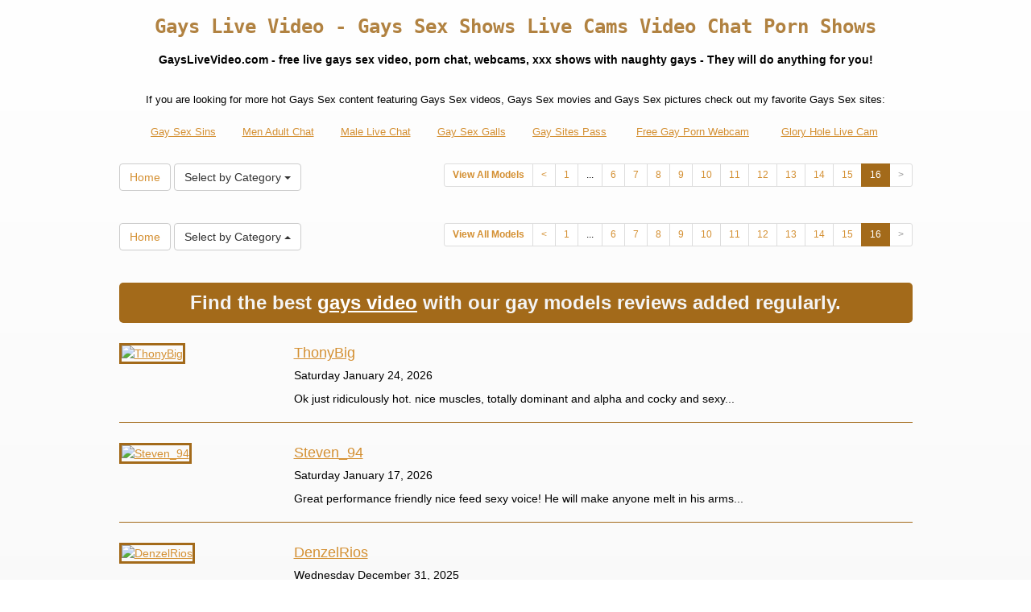

--- FILE ---
content_type: text/html; charset=UTF-8
request_url: http://www.gayslivevideo.com/?page=18
body_size: 4610
content:
<!DOCTYPE html>
<html lang="en">
<head>
<meta charset="utf-8">
<title>Gays Live Video - Gays Sex Shows Live Cams Video Chat Porn Shows (Page 18)</title>
<meta name="viewport" content="width=device-width, initial-scale=1.0">
<link href="css/bootstrap.min.css" rel="stylesheet">
<link href="style.php" rel="stylesheet">

<meta name="keywords" content="gays live video, live gays, gays video chat, gays cams, gays webcam, gays sex" />
<meta name="description" content="GaysLiveVideo.com - free live gays sex video, porn chat, webcams, xxx shows with naughty gays - They will do anything for you!" />
<meta property="og:title" content="Gays Live Video - Gays Sex Shows Live Cams Video Chat Porn Shows (Page 18)" />
<meta property="og:description" content="GaysLiveVideo.com - free live gays sex video, porn chat, webcams, xxx shows with naughty gays - They will do anything for you!"/>
<meta property="og:url" content="http://www.gayslivevideo.com/?page=18"/>
<meta property="og:site_name" content="GaysLiveVideo.com"/>

<script type="text/javascript">
  var _gaq = _gaq || [];
  _gaq.push(['_setAccount', 'UA-39833418-11']);
  _gaq.push(['_trackPageview']);

  (function() {
    var ga = document.createElement('script'); ga.type = 'text/javascript'; ga.async = true;
    ga.src = ('https:' == document.location.protocol ? 'https://ssl' : 'http://www') + '.google-analytics.com/ga.js';
    var s = document.getElementsByTagName('script')[0]; s.parentNode.insertBefore(ga, s);
  })();
</script>
</head>
<body>
<div class="wrap">
<div class="container">

<header>
<h1>Gays Live Video - Gays Sex Shows Live Cams Video Chat Porn Shows</h1>
<h2>GaysLiveVideo.com - free live gays sex video, porn chat, webcams, xxx shows with naughty gays - They will do anything for you!</h2>
</header>

<div align="center">
	<table border="0" id="table2" cellpadding="10">
		<tr>
			<td align="center" colspan="7">
			<font size="2">If you are looking for more hot Gays Sex	content featuring Gays Sex videos, Gays Sex movies and Gays Sex pictures check out my favorite Gays Sex sites:</font></td>
		</tr>
		<tr>
		<td align="center" valign="middle"><font size="2"><a href="http://www.gaysexsins.com" target="_blank">Gay Sex Sins</a></font></td>
	    <td align="center" valign="middle"><font size="2"><a href="http://www.menadultchat.com" target="_blank">Men Adult Chat</a></font></td>
		<td align="center" valign="middle"><font size="2"><a href="http://www.malelivechat.com" target="_blank">Male Live Chat</a></font></td>
	    <td align="center" valign="middle"><font size="2"><a href="http://www.gaysexgalls.com" target="_blank">Gay Sex Galls</a></font></td>
	    <td align="center" valign="middle"><font size="2"><a href="http://www.allgaysitespass.com/" target="_blank">Gay Sites Pass</a></font></td>
		<td align="center" valign="middle"><font size="2"><a href="http://www.freegaypornwebcam.com" target="_blank">Free Gay Porn Webcam</a></font></td>
	    <td align="center" valign="middle"><font size="2"><a href="http://www.gloryholelivecam.com" target="_blank">Glory Hole Live Cam</a></font></td> 
		</tr>
	</table>
</div>

<div class="maincontent">

<div class="toppg"><div class="row"><div class="col-lg-3 col-md-3 col-sm-3"><div class="nichboxl"><a href="/" class="btn btn-default" style="text-decoration:none">Home</a> <div class="btn-group"><button type="button" class="btn btn-default btn-cat dropdown-toggle" data-toggle="dropdown">Select by Category <span class="caret"></span></button><ul class="dropdown-menu" role="menu"><li><a href="index.php?newniche=guys&amp;page=1"> Men</a></li><li><a href="index.php?newniche=straight-guys&amp;page=1"> Straight Studs</a></li><li><a href="index.php?newniche=bi-guys&amp;page=1"> Nude Bi Guy</a></li><li><a href="index.php?newniche=gay&amp;page=1"> Sexy Gay Boys</a></li><li><a href="index.php?newniche=gay-couples&amp;page=1"> Sexy Gay Couples</a></li><li><a href="index.php?newniche=college-guys&amp;page=1"> Horny College Guy</a></li><li><a href="index.php?newniche=bears&amp;page=1"> Gay Hairy Boys</a></li><li><a href="index.php?newniche=muscle-men&amp;page=1"> Beautiful Muscle Studs</a></li><li><a href="index.php?newniche=anal-guys&amp;page=1"> Beautiful Gay Anal Sex Man</a></li><li><a href="index.php?newniche=fetish/shemales&amp;page=1"> Tran Sexual</a></li><li><a href="index.php?newniche=fetish/tranny&amp;page=1"> Sexy Tranny</a></li><li><a href="index.php?newniche=non-nude/guy-friends&amp;page=1"> Guy Friend</a></li></ul></div></div></div><div class="col-lg-9 col-md-9 col-sm-9"><div class="pull-right"><ul class="pagination pagination-sm pull-right"><li class="viewal"><a href="http://www.itslive.com/search.php?cat=0&DF=0&AFNO=PPS=illanpa" target="_blank">View All Models</a></li><li class='frtyk'><a href='?page=15'>&lt;</a></li><li><a href='?page=1'>1</a></li><li class='pgdot'><span>...</span></li><li><a href='?page=6'>6</a></li><li><a href='?page=7'>7</a></li><li><a href='?page=8'>8</a></li><li><a href='?page=9'>9</a></li><li><a href='?page=10'>10</a></li><li><a href='?page=11'>11</a></li><li><a href='?page=12'>12</a></li><li><a href='?page=13'>13</a></li><li><a href='?page=14'>14</a></li><li><a href='?page=15'>15</a></li><li class='active'><span>16</span></li><li class='disabled'><span>&gt;</span></li></ul></div></div></div></div><div class="clearfix"></div>

<div class="clearfix"></div><div class="botpg"><div class="row"><div class="col-lg-3 col-md-3 col-sm-3"><div class="nichboxl"><a href="/" class="btn btn-default" style="text-decoration:none">Home</a> <div class="btn-group dropup"><button type="button" class="btn btn-default btn-cat dropdown-toggle" data-toggle="dropdown">Select by Category <span class="caret"></span></button><ul class="dropdown-menu" role="menu"><li><a href="index.php?newniche=guys&amp;page=1"> Men</a></li><li><a href="index.php?newniche=straight-guys&amp;page=1"> Straight Studs</a></li><li><a href="index.php?newniche=bi-guys&amp;page=1"> Nude Bi Guy</a></li><li><a href="index.php?newniche=gay&amp;page=1"> Sexy Gay Boys</a></li><li><a href="index.php?newniche=gay-couples&amp;page=1"> Sexy Gay Couples</a></li><li><a href="index.php?newniche=college-guys&amp;page=1"> Horny College Guy</a></li><li><a href="index.php?newniche=bears&amp;page=1"> Gay Hairy Boys</a></li><li><a href="index.php?newniche=muscle-men&amp;page=1"> Beautiful Muscle Studs</a></li><li><a href="index.php?newniche=anal-guys&amp;page=1"> Beautiful Gay Anal Sex Man</a></li><li><a href="index.php?newniche=fetish/shemales&amp;page=1"> Tran Sexual</a></li><li><a href="index.php?newniche=fetish/tranny&amp;page=1"> Sexy Tranny</a></li><li><a href="index.php?newniche=non-nude/guy-friends&amp;page=1"> Guy Friend</a></li></ul></div></div></div><div class="col-lg-9 col-md-9 col-sm-9"><div class="pull-right"><ul class="pagination pagination-sm"><li class="viewal"><a href="http://www.itslive.com/search.php?cat=0&DF=0&AFNO=PPS=illanpa" target="_blank">View All Models</a></li><li class='frtyk'><a href='?page=15'>&lt;</a></li><li><a href='?page=1'>1</a></li><li class='pgdot'><span>...</span></li><li><a href='?page=6'>6</a></li><li><a href='?page=7'>7</a></li><li><a href='?page=8'>8</a></li><li><a href='?page=9'>9</a></li><li><a href='?page=10'>10</a></li><li><a href='?page=11'>11</a></li><li><a href='?page=12'>12</a></li><li><a href='?page=13'>13</a></li><li><a href='?page=14'>14</a></li><li><a href='?page=15'>15</a></li><li class='active'><span>16</span></li><li class='disabled'><span>&gt;</span></li></ul></div></div></div></div>




</div>

<style type="text/css" media="screen">
.rss-cont{margin: 20px 0;}
.rss-ttl{font-size: 24px;font-weight: 700;margin-bottom: 15px;background: #a36a1a;padding: 8px 13px;border-radius: 5px;color: #f4f4f4;text-align: center}
.rss-ttl a{color: #fff}
.rss-cont ul{margin:0;padding: 0;list-style: none}
.rss-cont li{margin: 15px 0;padding: 10px 0;border-bottom: 1px solid #a36a1a}	
.ttl{font-size: 18px;margin-bottom: 5px;}
.date{font-size: 14px;margin: 5px 0;}
.rss-cont li p{font-size: 14px;line-height: 18px;margin: 10px 0;}
.thumbC{display: inline-block;vertical-align: top;width: 20%;padding-bottom: 17px;}
.thumbC img{width: 100%;height: auto;border: 3px solid #a36a1a;}
.ryt-dtls{display: inline-block;vertical-align: top;width: 79%;padding-left: 20px;}
.rss-cont li.no-image{padding: 10px 0 20px}
.rss-cont li.no-image .thumbC{display: none}
.rss-cont li.no-image .ryt-dtls{width: 100%;padding:0;}
</style>




<div class="rss-cont"><div class="rss-ttl">Find the best <a href="http://BigDicksSex.com/" target="_blank">gays video</a> with our gay models reviews added regularly.</div><ul><li><div class="thumbC"><a href="http://bigdickssex.com/thonybig/" title="ThonyBig" target="_blank"><img src="http://bigdickssex.com/wp-content/uploads/2026/01/ThonyBig-1.jpg" alt="ThonyBig" /></a></div><div class="ryt-dtls"><div class="ttl"><a href="http://bigdickssex.com/thonybig/" title="ThonyBig" target="_blank">ThonyBig</a></div><div class="date">Saturday January 24, 2026</div><p>Ok just ridiculously hot. nice muscles, totally dominant and alpha and cocky and sexy...</p></div></li><li><div class="thumbC"><a href="http://bigdickssex.com/steven_94/" title="Steven_94" target="_blank"><img src="http://bigdickssex.com/wp-content/uploads/2026/01/Steven_94-1.jpg" alt="Steven_94" /></a></div><div class="ryt-dtls"><div class="ttl"><a href="http://bigdickssex.com/steven_94/" title="Steven_94" target="_blank">Steven_94</a></div><div class="date">Saturday January 17, 2026</div><p>Great performance friendly nice feed sexy voice! He will make anyone melt in his arms...</p></div></li><li><div class="thumbC"><a href="http://bigdickssex.com/denzelrios/" title="DenzelRios" target="_blank"><img src="http://bigdickssex.com/wp-content/uploads/2025/12/DenzelRios-1.jpg" alt="DenzelRios" /></a></div><div class="ryt-dtls"><div class="ttl"><a href="http://bigdickssex.com/denzelrios/" title="DenzelRios" target="_blank">DenzelRios</a></div><div class="date">Wednesday December 31, 2025</div><p>Hot guy, hot body, hot huge latino cock. Awesome load. You will keep coming back for more...</p></div></li><li><div class="thumbC"><a href="http://bigdickssex.com/cameros_pierce/" title="Cameros_Pierce" target="_blank"><img src="http://bigdickssex.com/wp-content/uploads/2025/12/Cameros_Pierce-1.jpg" alt="Cameros_Pierce" /></a></div><div class="ryt-dtls"><div class="ttl"><a href="http://bigdickssex.com/cameros_pierce/" title="Cameros_Pierce" target="_blank">Cameros_Pierce</a></div><div class="date">Wednesday December 24, 2025</div><p>Stunningly good performance with shooting in abundance. Worth the private...</p></div></li><li><div class="thumbC"><a href="http://bigdickssex.com/sirreed/" title="SirReed" target="_blank"><img src="http://bigdickssex.com/wp-content/uploads/2025/11/SirReed-1.jpg" alt="SirReed" /></a></div><div class="ryt-dtls"><div class="ttl"><a href="http://bigdickssex.com/sirreed/" title="SirReed" target="_blank">SirReed</a></div><div class="date">Tuesday December 16, 2025</div><p>He will make anyone melt in his arms. he could also do an anaconda hug around you...</p></div></li><li><div class="thumbC"><a href="http://bigdickssex.com/williamsteel19/" title="WilliamSteel19" target="_blank"><img src="http://bigdickssex.com/wp-content/uploads/2025/11/WilliamSteel19-1.jpg" alt="WilliamSteel19" /></a></div><div class="ryt-dtls"><div class="ttl"><a href="http://bigdickssex.com/williamsteel19/" title="WilliamSteel19" target="_blank">WilliamSteel19</a></div><div class="date">Tuesday December 09, 2025</div><p>This man is built correct and he is extremely seductive! He gives an amazing show...</p></div></li><li><div class="thumbC"><a href="http://bigdickssex.com/lil_mini/" title="Lil_Mini" target="_blank"><img src="http://bigdickssex.com/wp-content/uploads/2025/11/Lil_Mini-1.jpg" alt="Lil_Mini" /></a></div><div class="ryt-dtls"><div class="ttl"><a href="http://bigdickssex.com/lil_mini/" title="Lil_Mini" target="_blank">Lil_Mini</a></div><div class="date">Tuesday December 02, 2025</div><p>Hot man, big dick, and hot show, he is amazing. Very awesome dude...</p></div></li><li><div class="thumbC"><a href="http://bigdickssex.com/matthewstosh/" title="MatthewStosh" target="_blank"><img src="http://bigdickssex.com/wp-content/uploads/2025/11/MatthewStosh-1.jpg" alt="MatthewStosh" /></a></div><div class="ryt-dtls"><div class="ttl"><a href="http://bigdickssex.com/matthewstosh/" title="MatthewStosh" target="_blank">MatthewStosh</a></div><div class="date">Tuesday November 25, 2025</div><p>Nice latino gay, with a big one, great wanker and a lot of milk. He was friendly and verbal...</p></div></li><li><div class="thumbC"><a href="http://bigdickssex.com/stevens_collins/" title="Stevens_Collins" target="_blank"><img src="http://bigdickssex.com/wp-content/uploads/2025/11/Stevens_Collins-1.jpg" alt="Stevens_Collins" /></a></div><div class="ryt-dtls"><div class="ttl"><a href="http://bigdickssex.com/stevens_collins/" title="Stevens_Collins" target="_blank">Stevens_Collins</a></div><div class="date">Tuesday November 18, 2025</div><p>Ok just ridiculously hot. huge muscles, totally dominant and alpha and cocky and sexy...</p></div></li><li><div class="thumbC"><a href="http://bigdickssex.com/isaacfrank/" title="isaacfrank" target="_blank"><img src="http://bigdickssex.com/wp-content/uploads/2025/11/isaacfrank-1.jpg" alt="isaacfrank" /></a></div><div class="ryt-dtls"><div class="ttl"><a href="http://bigdickssex.com/isaacfrank/" title="isaacfrank" target="_blank">isaacfrank</a></div><div class="date">Wednesday November 12, 2025</div><p>Wonderfull show. Always so sexy and yes a big cock but also so fun...</p></div></li><li><div class="thumbC"><a href="http://bigdickssex.com/donovan_desmond/" title="Donovan_Desmond" target="_blank"><img src="http://bigdickssex.com/wp-content/uploads/2025/10/Donovan_Desmond-1.jpg" alt="Donovan_Desmond" /></a></div><div class="ryt-dtls"><div class="ttl"><a href="http://bigdickssex.com/donovan_desmond/" title="Donovan_Desmond" target="_blank">Donovan_Desmond</a></div><div class="date">Wednesday November 05, 2025</div><p>This man is built correct and he is extremely seductive! He gives an amazing show...</p></div></li><li><div class="thumbC"><a href="http://bigdickssex.com/hardmusclesxxx/" title="HardMusclesXXX" target="_blank"><img src="http://bigdickssex.com/wp-content/uploads/2025/10/HardMusclesXXX-1.jpg" alt="HardMusclesXXX" /></a></div><div class="ryt-dtls"><div class="ttl"><a href="http://bigdickssex.com/hardmusclesxxx/" title="HardMusclesXXX" target="_blank">HardMusclesXXX</a></div><div class="date">Tuesday October 28, 2025</div><p>Ok just ridiculously hot. huge muscles, totally dominant and alpha and cocky and sexy...</p></div></li><li><div class="thumbC"><a href="http://bigdickssex.com/massimoalessandro/" title="Massimoalessandro" target="_blank"><img src="http://bigdickssex.com/wp-content/uploads/2025/10/Massimoalessandro-1.jpg" alt="Massimoalessandro" /></a></div><div class="ryt-dtls"><div class="ttl"><a href="http://bigdickssex.com/massimoalessandro/" title="Massimoalessandro" target="_blank">Massimoalessandro</a></div><div class="date">Tuesday October 21, 2025</div><p>Wonderfull show. Always so sexy and yes a big cock but also so fun...</p></div></li><li><div class="thumbC"><a href="http://bigdickssex.com/ethan_rodgers/" title="ethan_rodgers" target="_blank"><img src="http://bigdickssex.com/wp-content/uploads/2025/10/ethan_rodgers-1.jpg" alt="ethan_rodgers" /></a></div><div class="ryt-dtls"><div class="ttl"><a href="http://bigdickssex.com/ethan_rodgers/" title="ethan_rodgers" target="_blank">ethan_rodgers</a></div><div class="date">Saturday October 11, 2025</div><p>Great performance friendly nice feed sexy voice! He will make anyone melt in his arms...</p></div></li><li><div class="thumbC"><a href="http://bigdickssex.com/jawibosss/" title="jawibosss" target="_blank"><img src="http://bigdickssex.com/wp-content/uploads/2025/09/jawibosss-1.jpg" alt="jawibosss" /></a></div><div class="ryt-dtls"><div class="ttl"><a href="http://bigdickssex.com/jawibosss/" title="jawibosss" target="_blank">jawibosss</a></div><div class="date">Saturday October 04, 2025</div><p>Hot guy, big dick, amazing ass hole. His verbal domination is amazing. Cock and spit was amazing...</p></div></li></ul></div>
<div class="rss-cont"><div class="rss-ttl">Feel free to check out our <a href="http://FreeGayPornWebcam.com/" target="_blank">gay live</a> reviews added every day.</div><ul><li><div class="thumbC"><a href="http://freegaypornwebcam.com/hairyboyx/" title="hairyboyx" target="_blank"><img src="http://freegaypornwebcam.com/wp-content/uploads/2026/01/hairyboyx-1.jpg" alt="hairyboyx" /></a></div><div class="ryt-dtls"><div class="ttl"><a href="http://freegaypornwebcam.com/hairyboyx/" title="hairyboyx" target="_blank">hairyboyx</a></div><div class="date">Friday January 23, 2026</div><p>His very good he like doing naughty thing to him self. Really hot face when he cums...</p></div></li><li><div class="thumbC"><a href="http://freegaypornwebcam.com/alukardbig/" title="AlukardBig" target="_blank"><img src="http://freegaypornwebcam.com/wp-content/uploads/2026/01/AlukardBig-1.jpg" alt="AlukardBig" /></a></div><div class="ryt-dtls"><div class="ttl"><a href="http://freegaypornwebcam.com/alukardbig/" title="AlukardBig" target="_blank">AlukardBig</a></div><div class="date">Friday January 16, 2026</div><p>He gives an amazing show, he also has a huge cock! The name says it all. It's big and beautiful...</p></div></li><li><div class="thumbC"><a href="http://freegaypornwebcam.com/magnusfrost/" title="MagnusFrost" target="_blank"><img src="http://freegaypornwebcam.com/wp-content/uploads/2025/12/MagnusFrost-1.jpg" alt="MagnusFrost" /></a></div><div class="ryt-dtls"><div class="ttl"><a href="http://freegaypornwebcam.com/magnusfrost/" title="MagnusFrost" target="_blank">MagnusFrost</a></div><div class="date">Tuesday December 30, 2025</div><p>Wow never been fucked so good. what a great lover so much passion and killer slender body to drive you crazy...</p></div></li><li><div class="thumbC"><a href="http://freegaypornwebcam.com/ronny_coltonn/" title="Ronny_Coltonn" target="_blank"><img src="http://freegaypornwebcam.com/wp-content/uploads/2025/12/Ronny_Coltonn-1.jpg" alt="Ronny_Coltonn" /></a></div><div class="ryt-dtls"><div class="ttl"><a href="http://freegaypornwebcam.com/ronny_coltonn/" title="Ronny_Coltonn" target="_blank">Ronny_Coltonn</a></div><div class="date">Tuesday December 23, 2025</div><p>Beautiful athletic body and great energy. A living piece of candy. Absolutely you will enjoy this guy...</p></div></li><li><div class="thumbC"><a href="http://freegaypornwebcam.com/axelmartinezz/" title="AxelMartinezz" target="_blank"><img src="http://freegaypornwebcam.com/wp-content/uploads/2025/11/AxelMartinezz-1.jpg" alt="AxelMartinezz" /></a></div><div class="ryt-dtls"><div class="ttl"><a href="http://freegaypornwebcam.com/axelmartinezz/" title="AxelMartinezz" target="_blank">AxelMartinezz</a></div><div class="date">Monday December 15, 2025</div><p>Beautiful boy with an amazing body who really knows how to please...</p></div></li><li><div class="thumbC"><a href="http://freegaypornwebcam.com/coreyglover/" title="coreyglover" target="_blank"><img src="http://freegaypornwebcam.com/wp-content/uploads/2025/11/coreyglover-1.jpg" alt="coreyglover" /></a></div><div class="ryt-dtls"><div class="ttl"><a href="http://freegaypornwebcam.com/coreyglover/" title="coreyglover" target="_blank">coreyglover</a></div><div class="date">Monday December 08, 2025</div><p>Nice black gay, with a big one, great wanker and a lot of milk. He was friendly and verbal...</p></div></li><li><div class="thumbC"><a href="http://freegaypornwebcam.com/dante_alpha18/" title="Dante_alpha18" target="_blank"><img src="http://freegaypornwebcam.com/wp-content/uploads/2025/11/Dante_alpha18-1.jpg" alt="Dante_alpha18" /></a></div><div class="ryt-dtls"><div class="ttl"><a href="http://freegaypornwebcam.com/dante_alpha18/" title="Dante_alpha18" target="_blank">Dante_alpha18</a></div><div class="date">Monday December 01, 2025</div><p>Unbelievably hot show. Handsome guy with a perfect smooth, athletic body and big dick...</p></div></li><li><div class="thumbC"><a href="http://freegaypornwebcam.com/bigcocklatina19/" title="bigcocklatina19" target="_blank"><img src="http://freegaypornwebcam.com/wp-content/uploads/2025/11/bigcocklatina19-1.jpg" alt="bigcocklatina19" /></a></div><div class="ryt-dtls"><div class="ttl"><a href="http://freegaypornwebcam.com/bigcocklatina19/" title="bigcocklatina19" target="_blank">bigcocklatina19</a></div><div class="date">Monday November 24, 2025</div><p>This man is pure perfection! His body, his cock. Extreemly handsome dude. Very nice and accomodating...</p></div></li></ul></div>
<div class="rss-cont"><ul><li class="no-image"><div class="thumbC"><a href="http://modelsfreecams.com/payton-avery/" title="Payton Avery" target="_blank"><img src="" alt="Payton Avery" /></a></div><div class="ryt-dtls"><div class="ttl"><a href="http://modelsfreecams.com/payton-avery/" title="Payton Avery" target="_blank">Payton Avery</a></div><div class="date">Wednesday January 28, 2026</div><p>Payton Avery was born on May 22, 1996, in Alabama, USA. She began her career as an adult performer at the age of 24 and did her first scene in 2020...</p></div></li><li><div class="thumbC"><a href="http://modelsfreecams.com/amberibarra/" title="AmberIbarra" target="_blank"><img src="http://modelsfreecams.com/wp-content/uploads/2026/01/AmberIbarra-1.jpg" alt="AmberIbarra" /></a></div><div class="ryt-dtls"><div class="ttl"><a href="http://modelsfreecams.com/amberibarra/" title="AmberIbarra" target="_blank">AmberIbarra</a></div><div class="date">Wednesday January 28, 2026</div><p>Warning: men with penises should not look directly at Amber. Side effects may include an untamable desire to orgasm...</p></div></li></ul></div>

<div class="itlivecc"><a href="http://www.itslive.com/" target="_blank" class="ftlnkb" ></a></div>

<div align="center">
	<table border="0" id="table2" cellpadding="10">
		<tr>
			<td align="center" colspan="7">
			<font size="2">If you are looking for more hot Gays Sex	content featuring Gays Sex videos, Gays Sex movies and Gays Sex pictures check out my favorite Gays Sex sites:</font></td>
		</tr>
		<tr>
		<td align="center" valign="middle"><font size="2"><a href="http://www.gaysexsins.com" target="_blank">Gay Sex Sins</a></font></td>
	    <td align="center" valign="middle"><font size="2"><a href="http://www.menadultchat.com" target="_blank">Men Adult Chat</a></font></td>
		<td align="center" valign="middle"><font size="2"><a href="http://www.malelivechat.com" target="_blank">Male Live Chat</a></font></td>
	    <td align="center" valign="middle"><font size="2"><a href="http://www.gaysexgalls.com" target="_blank">Gay Sex Galls</a></font></td>
	    <td align="center" valign="middle"><font size="2"><a href="http://www.allgaysitespass.com/" target="_blank">Gay Sites Pass</a></font></td>
		<td align="center" valign="middle"><font size="2"><a href="http://www.freegaypornwebcam.com" target="_blank">Free Gay Porn Webcam</a></font></td>
	    <td align="center" valign="middle"><font size="2"><a href="http://www.gloryholelivecam.com" target="_blank">Glory Hole Live Cam</a></font></td> 
		</tr>
	</table>
</div>

<footer>
<div class="infooter">
<div class="copyrt"><br>Copyright &copy; GaysLiveVideo.com</div>Webmasters make money: <a href="http://www.fetishhits.com/" rel="nofollow" target="_blank">Fetish Hits</a></div>
</footer>

</div>
</div>

<script src="js/jquery.min.js"></script>
<script src="js/jtool.js"></script>
<script src="js/bootstrap.min.js"></script>
</body>
</html>

--- FILE ---
content_type: text/css;X-Content-Type-Options: nosniff;;charset=UTF-8
request_url: http://www.gayslivevideo.com/style.php
body_size: 1951
content:
body {font-family: sans-serif; background: #ffffff;
background: url([data-uri]);
background: -moz-linear-gradient(top,  #ffffff 0%, #f1f1f1 50%, #e1e1e1 51%, #f6f6f6 100%);
background: -webkit-gradient(linear, left top, left bottom, color-stop(0%,#ffffff), color-stop(50%,#f1f1f1), color-stop(51%,#e1e1e1), color-stop(100%,#f6f6f6));
background: -webkit-linear-gradient(top,  #ffffff 0%,#f1f1f1 50%,#e1e1e1 51%,#f6f6f6 100%);
background: -o-linear-gradient(top,  #ffffff 0%,#f1f1f1 50%,#e1e1e1 51%,#f6f6f6 100%);
background: -ms-linear-gradient(top,  #ffffff 0%,#f1f1f1 50%,#e1e1e1 51%,#f6f6f6 100%);
background: linear-gradient(top bottom,  #ffffff 0%,#f1f1f1 50%,#e1e1e1 51%,#f6f6f6 100%);
filter: progid:DXImageTransform.Microsoft.gradient( startColorstr='#ffffff', endColorstr='#f6f6f6',GradientType=0 );
color:#000;}
a, a:link {color:#D49033; text-decoration: underline; }
a:hover, a:focus {color:#A36A1A; text-decoration:none; }
.wrap {}
h1,h2,h3,h4,h5,h6 {font-family: sans-serif; font-weight:normal}
.maincontent {margin:0; padding:0}
header {margin:20px 0; padding:0; text-align:center}
header h1 {margin:0; display: inline-table; font-size:24px;  font-family: "Lucida Console", Monaco, monospace; text-align:center; font-weight:bold;  text-decoration:none;  color: #B18241; }
header h2 {padding:20px 0 0; font-weight:600; line-height:17px; font-size:14px; margin:0}
.addlnk {margin:0; padding:0}
.addlnk .atpk {}
.addlnk .abtk {}
.xtitle {text-align:center}
.linkmenu {text-align:center}
.linkmenu ul {list-style:none; margin:0; padding:0}
.linkmenu ul li {display:inline-table; padding:5px 8px}
.linkmenu ul li a {font-weight:bold;}
.linkmenu ul li a:hover {}
.itlivecc {text-align:center; padding:20px 10px; font-size:20px; font-family:"Lucida Console", Monaco, monospace; font-weight:bold; color:#D49033}
footer {font-size:12px; overflow:hidden; display:block; height:100%; }
.infooter {text-align:center; padding:20px 25px; overflow:hidden; display:block; height:100%; }
.copylt {float:left; text-align: left}
.copyrt {float:right; text-align:right}
.tabletnb {margin-bottom:10px}
.tdtnb {margin:0; padding:0}
.tdtnb img.bigpict {width:120px; height:115px; max-height:100%; max-width:100%}
.tdtnb a img.bigpict {border:1px solid #A36A1A; margin:2px auto}
.tdtnb a img.bigpict:hover {border-color:#D49033;}
.tdtnb .flta {position:absolute; z-index:500; margin:5px 0 0 5px; padding:0; line-height:8px}
.tdtnb .fltx {position:absolute; z-index:500; margin:5px 0 0 5px; padding:0; line-height:18px}
.tdbuttn {text-align:center; padding:5px 0 10px}
.tddesc {-ms-word-break: break-all; word-break: break-all; word-break: break-word;  font-size:12px;}
.tdtitle {font-weight:bold; font-size:12px}
.tdtitle a {text-decoration:none}
.tdtitle a:hover {text-decoration: underline}
.stathd {padding:0 6px 0 3px; display:block; position:absolute; right:0}
.lnkbtn {padding-top: 3px;}
.lnkbtn a {display:block; text-align:center; padding: 4px 2px; font-weight:bold; color: #fff; text-decoration:none; background:#A36A1A; -moz-border-radius:20px;-webkit-border-radius:20px;border-radius:20px;}
.viewal {font-weight:700}
.nichbox {float:right; margin:20px 0}
.nichboxl {margin:20px 0}
.ftlnkb {}
.frtyk {}
.dropdown-menu > li > a {font-size:12px }
.pagination > .active > a,.pagination > .active > span,.pagination > .active > a:hover,.pagination > .active > span:hover,.pagination > .active > a:focus,.pagination > .active > span:focus {color:#fff; background-color: #A36A1A; border-color: #A36A1A;}
.pagination > li > a, .pagination > li > span {}
.dropdown-menu > li > a:hover,.dropdown-menu > li > a:focus {color:#fff; background-color: #A36A1A; }
.dropdown-menu > .active > a,.dropdown-menu > .active > a:hover,.dropdown-menu > .active > a:focus {color:#fff; background-color: #A36A1A; }
/* response start */
@media (min-width: 768px)   {
.tdtnb img.bigpict {width: 100%; height:170px}
.maincontent .row .col-sm-4 {}
.stat {display:none}
}
@media (min-width: 992px) {
.tdtnb img.bigpict {height:110px}
}
@media (min-width: 1200px) {
.container {max-width: 1000px;}
.tdtnb img.bigpict {height:115px;}
}
@media (min-width: 1300px) {
.tdtnb img.bigpict {height:115px;}
}
@media (max-width: 767px) {
.tdtnb img.bigpict {height:240px; width:100%}
.stat {display:none}
.nichbox {float: none; text-align:center; margin:0 0 20px;}
.nichbox .pull-right {float:none !important}
.nichboxl {text-align:center; margin:20px 0 0;}
.dropdown-menu > li > a {text-align: left}
.pull-right > .dropdown-menu {right: auto; left: auto;}
header h1 {font-size:23px}
.itlivecc {font-size:20px}
}
@media (max-width: 600px) {
.tdtnb img.bigpict {height:200px; width:100%}
.stat {display:none}
header h1 {font-size:20px}
.itlivecc {font-size:18px}
}
@media (max-width: 599px) {
.tdtnb img.bigpict {height:190px; max-height:100%; max-width:100%}
}
@media (max-width: 499px) {
.tdtnb img.bigpict {height:160px; max-height:100%; max-width:100%}
}
@media (max-width: 399px) {
.tdtnb img.bigpict {height:125px; max-height:100%; max-width:100%}
.tdtitle {font-weight:bold; font-size:14px}
}
@media (max-width: 320px) {
.maincontent .row .col-xs-6 {float:none; width:100%}
.tdtnb img.bigpict {width:100%; height:220px; }
.tdtitle {font-weight:bold; font-size:16px}
header h1 {font-size:18px}
.itlivecc {font-size:16px}
}